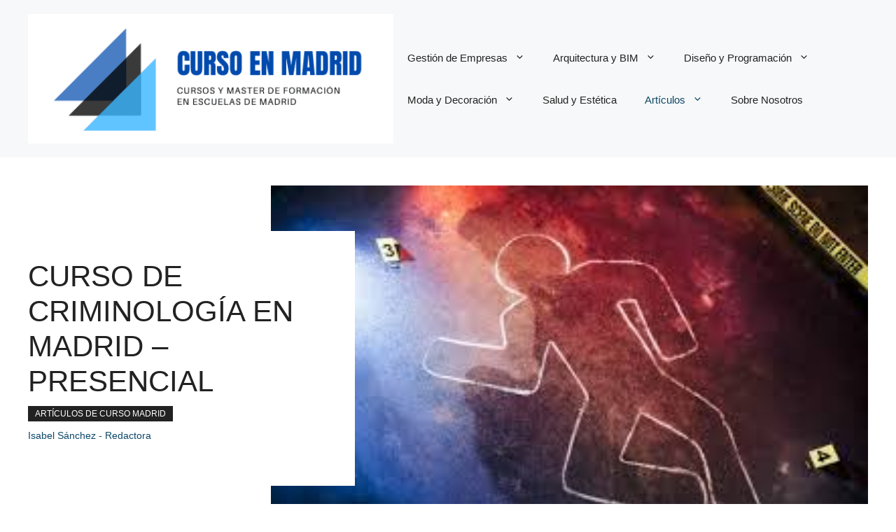

--- FILE ---
content_type: text/html; charset=UTF-8
request_url: https://curso-madrid.es/curso-de-criminologia-en-madrid-presencial/
body_size: 20711
content:
<!DOCTYPE html><html dir="ltr" lang="es" prefix="og: https://ogp.me/ns#"><head><script data-no-optimize="1">var litespeed_docref=sessionStorage.getItem("litespeed_docref");litespeed_docref&&(Object.defineProperty(document,"referrer",{get:function(){return litespeed_docref}}),sessionStorage.removeItem("litespeed_docref"));</script> <meta charset="UTF-8"><title>Curso de Criminología en Madrid – Presencial | Curso</title><meta name="description" content="Aprende criminología en Madrid con nuestro curso presencial. Descubre las claves y técnicas para entender el mundo del crimen en menos tiempo." /><meta name="robots" content="max-image-preview:large" /><meta name="author" content="Isabel Sanchez"/><link rel="canonical" href="https://curso-madrid.es/curso-de-criminologia-en-madrid-presencial/" /><meta name="generator" content="All in One SEO (AIOSEO) 4.9.3" /><meta property="og:locale" content="es_ES" /><meta property="og:site_name" content="Curso en Madrid | Cursos y Master de formación en Escuelas de Madrid" /><meta property="og:type" content="article" /><meta property="og:title" content="Curso de Criminología en Madrid – Presencial | Curso" /><meta property="og:description" content="Aprende criminología en Madrid con nuestro curso presencial. Descubre las claves y técnicas para entender el mundo del crimen en menos tiempo." /><meta property="og:url" content="https://curso-madrid.es/curso-de-criminologia-en-madrid-presencial/" /><meta property="og:image" content="https://curso-madrid.es/wp-content/uploads/2020/10/Empresa-de-Impresión-Logo.png" /><meta property="og:image:secure_url" content="https://curso-madrid.es/wp-content/uploads/2020/10/Empresa-de-Impresión-Logo.png" /><meta property="article:published_time" content="2017-11-06T18:45:38+00:00" /><meta property="article:modified_time" content="2024-02-07T18:38:08+00:00" /><meta name="twitter:card" content="summary" /><meta name="twitter:title" content="Curso de Criminología en Madrid – Presencial | Curso" /><meta name="twitter:description" content="Aprende criminología en Madrid con nuestro curso presencial. Descubre las claves y técnicas para entender el mundo del crimen en menos tiempo." /><meta name="twitter:image" content="https://curso-madrid.es/wp-content/uploads/2020/10/Empresa-de-Impresión-Logo.png" /><meta name="viewport" content="width=device-width, initial-scale=1"><link rel='dns-prefetch' href='//www.googletagmanager.com' /><link rel='dns-prefetch' href='//pagead2.googlesyndication.com' /><link href='https://fonts.gstatic.com' crossorigin rel='preconnect' /><link href='https://fonts.googleapis.com' crossorigin rel='preconnect' /><link rel="alternate" type="application/rss+xml" title="Curso en Madrid &raquo; Feed" href="https://curso-madrid.es/feed/" /><link rel="alternate" type="application/rss+xml" title="Curso en Madrid &raquo; Feed de los comentarios" href="https://curso-madrid.es/comments/feed/" /><link rel="alternate" type="application/rss+xml" title="Curso en Madrid &raquo; Comentario Curso de Criminología en Madrid – Presencial del feed" href="https://curso-madrid.es/curso-de-criminologia-en-madrid-presencial/feed/" /><link rel="alternate" title="oEmbed (JSON)" type="application/json+oembed" href="https://curso-madrid.es/wp-json/oembed/1.0/embed?url=https%3A%2F%2Fcurso-madrid.es%2Fcurso-de-criminologia-en-madrid-presencial%2F" /><link rel="alternate" title="oEmbed (XML)" type="text/xml+oembed" href="https://curso-madrid.es/wp-json/oembed/1.0/embed?url=https%3A%2F%2Fcurso-madrid.es%2Fcurso-de-criminologia-en-madrid-presencial%2F&#038;format=xml" /><style id='wp-img-auto-sizes-contain-inline-css'>img:is([sizes=auto i],[sizes^="auto," i]){contain-intrinsic-size:3000px 1500px}
/*# sourceURL=wp-img-auto-sizes-contain-inline-css */</style><link data-optimized="2" rel="stylesheet" href="https://curso-madrid.es/wp-content/litespeed/css/0a8c4189ed097d5ce4491452a4729f7e.css?ver=31a77" /><style id='wp-block-paragraph-inline-css'>.is-small-text{font-size:.875em}.is-regular-text{font-size:1em}.is-large-text{font-size:2.25em}.is-larger-text{font-size:3em}.has-drop-cap:not(:focus):first-letter{float:left;font-size:8.4em;font-style:normal;font-weight:100;line-height:.68;margin:.05em .1em 0 0;text-transform:uppercase}body.rtl .has-drop-cap:not(:focus):first-letter{float:none;margin-left:.1em}p.has-drop-cap.has-background{overflow:hidden}:root :where(p.has-background){padding:1.25em 2.375em}:where(p.has-text-color:not(.has-link-color)) a{color:inherit}p.has-text-align-left[style*="writing-mode:vertical-lr"],p.has-text-align-right[style*="writing-mode:vertical-rl"]{rotate:180deg}
/*# sourceURL=https://curso-madrid.es/wp-includes/blocks/paragraph/style.min.css */</style><style id='global-styles-inline-css'>:root{--wp--preset--aspect-ratio--square: 1;--wp--preset--aspect-ratio--4-3: 4/3;--wp--preset--aspect-ratio--3-4: 3/4;--wp--preset--aspect-ratio--3-2: 3/2;--wp--preset--aspect-ratio--2-3: 2/3;--wp--preset--aspect-ratio--16-9: 16/9;--wp--preset--aspect-ratio--9-16: 9/16;--wp--preset--color--black: #000000;--wp--preset--color--cyan-bluish-gray: #abb8c3;--wp--preset--color--white: #ffffff;--wp--preset--color--pale-pink: #f78da7;--wp--preset--color--vivid-red: #cf2e2e;--wp--preset--color--luminous-vivid-orange: #ff6900;--wp--preset--color--luminous-vivid-amber: #fcb900;--wp--preset--color--light-green-cyan: #7bdcb5;--wp--preset--color--vivid-green-cyan: #00d084;--wp--preset--color--pale-cyan-blue: #8ed1fc;--wp--preset--color--vivid-cyan-blue: #0693e3;--wp--preset--color--vivid-purple: #9b51e0;--wp--preset--color--contrast: var(--contrast);--wp--preset--color--contrast-2: var(--contrast-2);--wp--preset--color--contrast-3: var(--contrast-3);--wp--preset--color--base: var(--base);--wp--preset--color--base-2: var(--base-2);--wp--preset--color--base-3: var(--base-3);--wp--preset--color--accent: var(--accent);--wp--preset--color--accent-2: var(--accent-2);--wp--preset--gradient--vivid-cyan-blue-to-vivid-purple: linear-gradient(135deg,rgb(6,147,227) 0%,rgb(155,81,224) 100%);--wp--preset--gradient--light-green-cyan-to-vivid-green-cyan: linear-gradient(135deg,rgb(122,220,180) 0%,rgb(0,208,130) 100%);--wp--preset--gradient--luminous-vivid-amber-to-luminous-vivid-orange: linear-gradient(135deg,rgb(252,185,0) 0%,rgb(255,105,0) 100%);--wp--preset--gradient--luminous-vivid-orange-to-vivid-red: linear-gradient(135deg,rgb(255,105,0) 0%,rgb(207,46,46) 100%);--wp--preset--gradient--very-light-gray-to-cyan-bluish-gray: linear-gradient(135deg,rgb(238,238,238) 0%,rgb(169,184,195) 100%);--wp--preset--gradient--cool-to-warm-spectrum: linear-gradient(135deg,rgb(74,234,220) 0%,rgb(151,120,209) 20%,rgb(207,42,186) 40%,rgb(238,44,130) 60%,rgb(251,105,98) 80%,rgb(254,248,76) 100%);--wp--preset--gradient--blush-light-purple: linear-gradient(135deg,rgb(255,206,236) 0%,rgb(152,150,240) 100%);--wp--preset--gradient--blush-bordeaux: linear-gradient(135deg,rgb(254,205,165) 0%,rgb(254,45,45) 50%,rgb(107,0,62) 100%);--wp--preset--gradient--luminous-dusk: linear-gradient(135deg,rgb(255,203,112) 0%,rgb(199,81,192) 50%,rgb(65,88,208) 100%);--wp--preset--gradient--pale-ocean: linear-gradient(135deg,rgb(255,245,203) 0%,rgb(182,227,212) 50%,rgb(51,167,181) 100%);--wp--preset--gradient--electric-grass: linear-gradient(135deg,rgb(202,248,128) 0%,rgb(113,206,126) 100%);--wp--preset--gradient--midnight: linear-gradient(135deg,rgb(2,3,129) 0%,rgb(40,116,252) 100%);--wp--preset--font-size--small: 13px;--wp--preset--font-size--medium: 20px;--wp--preset--font-size--large: 36px;--wp--preset--font-size--x-large: 42px;--wp--preset--spacing--20: 0.44rem;--wp--preset--spacing--30: 0.67rem;--wp--preset--spacing--40: 1rem;--wp--preset--spacing--50: 1.5rem;--wp--preset--spacing--60: 2.25rem;--wp--preset--spacing--70: 3.38rem;--wp--preset--spacing--80: 5.06rem;--wp--preset--shadow--natural: 6px 6px 9px rgba(0, 0, 0, 0.2);--wp--preset--shadow--deep: 12px 12px 50px rgba(0, 0, 0, 0.4);--wp--preset--shadow--sharp: 6px 6px 0px rgba(0, 0, 0, 0.2);--wp--preset--shadow--outlined: 6px 6px 0px -3px rgb(255, 255, 255), 6px 6px rgb(0, 0, 0);--wp--preset--shadow--crisp: 6px 6px 0px rgb(0, 0, 0);}:where(.is-layout-flex){gap: 0.5em;}:where(.is-layout-grid){gap: 0.5em;}body .is-layout-flex{display: flex;}.is-layout-flex{flex-wrap: wrap;align-items: center;}.is-layout-flex > :is(*, div){margin: 0;}body .is-layout-grid{display: grid;}.is-layout-grid > :is(*, div){margin: 0;}:where(.wp-block-columns.is-layout-flex){gap: 2em;}:where(.wp-block-columns.is-layout-grid){gap: 2em;}:where(.wp-block-post-template.is-layout-flex){gap: 1.25em;}:where(.wp-block-post-template.is-layout-grid){gap: 1.25em;}.has-black-color{color: var(--wp--preset--color--black) !important;}.has-cyan-bluish-gray-color{color: var(--wp--preset--color--cyan-bluish-gray) !important;}.has-white-color{color: var(--wp--preset--color--white) !important;}.has-pale-pink-color{color: var(--wp--preset--color--pale-pink) !important;}.has-vivid-red-color{color: var(--wp--preset--color--vivid-red) !important;}.has-luminous-vivid-orange-color{color: var(--wp--preset--color--luminous-vivid-orange) !important;}.has-luminous-vivid-amber-color{color: var(--wp--preset--color--luminous-vivid-amber) !important;}.has-light-green-cyan-color{color: var(--wp--preset--color--light-green-cyan) !important;}.has-vivid-green-cyan-color{color: var(--wp--preset--color--vivid-green-cyan) !important;}.has-pale-cyan-blue-color{color: var(--wp--preset--color--pale-cyan-blue) !important;}.has-vivid-cyan-blue-color{color: var(--wp--preset--color--vivid-cyan-blue) !important;}.has-vivid-purple-color{color: var(--wp--preset--color--vivid-purple) !important;}.has-black-background-color{background-color: var(--wp--preset--color--black) !important;}.has-cyan-bluish-gray-background-color{background-color: var(--wp--preset--color--cyan-bluish-gray) !important;}.has-white-background-color{background-color: var(--wp--preset--color--white) !important;}.has-pale-pink-background-color{background-color: var(--wp--preset--color--pale-pink) !important;}.has-vivid-red-background-color{background-color: var(--wp--preset--color--vivid-red) !important;}.has-luminous-vivid-orange-background-color{background-color: var(--wp--preset--color--luminous-vivid-orange) !important;}.has-luminous-vivid-amber-background-color{background-color: var(--wp--preset--color--luminous-vivid-amber) !important;}.has-light-green-cyan-background-color{background-color: var(--wp--preset--color--light-green-cyan) !important;}.has-vivid-green-cyan-background-color{background-color: var(--wp--preset--color--vivid-green-cyan) !important;}.has-pale-cyan-blue-background-color{background-color: var(--wp--preset--color--pale-cyan-blue) !important;}.has-vivid-cyan-blue-background-color{background-color: var(--wp--preset--color--vivid-cyan-blue) !important;}.has-vivid-purple-background-color{background-color: var(--wp--preset--color--vivid-purple) !important;}.has-black-border-color{border-color: var(--wp--preset--color--black) !important;}.has-cyan-bluish-gray-border-color{border-color: var(--wp--preset--color--cyan-bluish-gray) !important;}.has-white-border-color{border-color: var(--wp--preset--color--white) !important;}.has-pale-pink-border-color{border-color: var(--wp--preset--color--pale-pink) !important;}.has-vivid-red-border-color{border-color: var(--wp--preset--color--vivid-red) !important;}.has-luminous-vivid-orange-border-color{border-color: var(--wp--preset--color--luminous-vivid-orange) !important;}.has-luminous-vivid-amber-border-color{border-color: var(--wp--preset--color--luminous-vivid-amber) !important;}.has-light-green-cyan-border-color{border-color: var(--wp--preset--color--light-green-cyan) !important;}.has-vivid-green-cyan-border-color{border-color: var(--wp--preset--color--vivid-green-cyan) !important;}.has-pale-cyan-blue-border-color{border-color: var(--wp--preset--color--pale-cyan-blue) !important;}.has-vivid-cyan-blue-border-color{border-color: var(--wp--preset--color--vivid-cyan-blue) !important;}.has-vivid-purple-border-color{border-color: var(--wp--preset--color--vivid-purple) !important;}.has-vivid-cyan-blue-to-vivid-purple-gradient-background{background: var(--wp--preset--gradient--vivid-cyan-blue-to-vivid-purple) !important;}.has-light-green-cyan-to-vivid-green-cyan-gradient-background{background: var(--wp--preset--gradient--light-green-cyan-to-vivid-green-cyan) !important;}.has-luminous-vivid-amber-to-luminous-vivid-orange-gradient-background{background: var(--wp--preset--gradient--luminous-vivid-amber-to-luminous-vivid-orange) !important;}.has-luminous-vivid-orange-to-vivid-red-gradient-background{background: var(--wp--preset--gradient--luminous-vivid-orange-to-vivid-red) !important;}.has-very-light-gray-to-cyan-bluish-gray-gradient-background{background: var(--wp--preset--gradient--very-light-gray-to-cyan-bluish-gray) !important;}.has-cool-to-warm-spectrum-gradient-background{background: var(--wp--preset--gradient--cool-to-warm-spectrum) !important;}.has-blush-light-purple-gradient-background{background: var(--wp--preset--gradient--blush-light-purple) !important;}.has-blush-bordeaux-gradient-background{background: var(--wp--preset--gradient--blush-bordeaux) !important;}.has-luminous-dusk-gradient-background{background: var(--wp--preset--gradient--luminous-dusk) !important;}.has-pale-ocean-gradient-background{background: var(--wp--preset--gradient--pale-ocean) !important;}.has-electric-grass-gradient-background{background: var(--wp--preset--gradient--electric-grass) !important;}.has-midnight-gradient-background{background: var(--wp--preset--gradient--midnight) !important;}.has-small-font-size{font-size: var(--wp--preset--font-size--small) !important;}.has-medium-font-size{font-size: var(--wp--preset--font-size--medium) !important;}.has-large-font-size{font-size: var(--wp--preset--font-size--large) !important;}.has-x-large-font-size{font-size: var(--wp--preset--font-size--x-large) !important;}
/*# sourceURL=global-styles-inline-css */</style><style id='classic-theme-styles-inline-css'>/*! This file is auto-generated */
.wp-block-button__link{color:#fff;background-color:#32373c;border-radius:9999px;box-shadow:none;text-decoration:none;padding:calc(.667em + 2px) calc(1.333em + 2px);font-size:1.125em}.wp-block-file__button{background:#32373c;color:#fff;text-decoration:none}
/*# sourceURL=/wp-includes/css/classic-themes.min.css */</style><style id='generate-style-inline-css'>body{background-color:var(--base-3);color:var(--contrast);}a{color:var(--accent);}a:hover, a:focus{text-decoration:underline;}.entry-title a, .site-branding a, a.button, .wp-block-button__link, .main-navigation a{text-decoration:none;}a:hover, a:focus, a:active{color:var(--contrast);}.grid-container{max-width:1280px;}.wp-block-group__inner-container{max-width:1280px;margin-left:auto;margin-right:auto;}.site-header .header-image{width:940px;}:root{--contrast:#222222;--contrast-2:#575760;--contrast-3:#b2b2be;--base:#f0f0f0;--base-2:#f7f8f9;--base-3:#ffffff;--accent:#0C4767;--accent-2:#566E3D;}:root .has-contrast-color{color:var(--contrast);}:root .has-contrast-background-color{background-color:var(--contrast);}:root .has-contrast-2-color{color:var(--contrast-2);}:root .has-contrast-2-background-color{background-color:var(--contrast-2);}:root .has-contrast-3-color{color:var(--contrast-3);}:root .has-contrast-3-background-color{background-color:var(--contrast-3);}:root .has-base-color{color:var(--base);}:root .has-base-background-color{background-color:var(--base);}:root .has-base-2-color{color:var(--base-2);}:root .has-base-2-background-color{background-color:var(--base-2);}:root .has-base-3-color{color:var(--base-3);}:root .has-base-3-background-color{background-color:var(--base-3);}:root .has-accent-color{color:var(--accent);}:root .has-accent-background-color{background-color:var(--accent);}:root .has-accent-2-color{color:var(--accent-2);}:root .has-accent-2-background-color{background-color:var(--accent-2);}body, button, input, select, textarea{font-family:Rubik, sans-serif;}h2{text-transform:uppercase;font-size:30px;}@media (max-width:768px){h2{font-size:22px;}}h1{text-transform:uppercase;}h3{font-weight:500;text-transform:capitalize;font-size:30px;}h6{font-weight:400;text-transform:uppercase;font-size:13px;letter-spacing:1px;line-height:1em;margin-bottom:13px;}h4{font-weight:600;text-transform:uppercase;font-size:19px;letter-spacing:1px;line-height:1.4em;margin-bottom:0px;}.top-bar{background-color:#636363;color:#ffffff;}.top-bar a{color:#ffffff;}.top-bar a:hover{color:#303030;}.site-header{background-color:var(--base-2);}.main-title a,.main-title a:hover{color:var(--contrast);}.site-description{color:var(--contrast-2);}.main-navigation .main-nav ul li a, .main-navigation .menu-toggle, .main-navigation .menu-bar-items{color:var(--contrast);}.main-navigation .main-nav ul li:not([class*="current-menu-"]):hover > a, .main-navigation .main-nav ul li:not([class*="current-menu-"]):focus > a, .main-navigation .main-nav ul li.sfHover:not([class*="current-menu-"]) > a, .main-navigation .menu-bar-item:hover > a, .main-navigation .menu-bar-item.sfHover > a{color:var(--accent);}button.menu-toggle:hover,button.menu-toggle:focus{color:var(--contrast);}.main-navigation .main-nav ul li[class*="current-menu-"] > a{color:var(--accent);}.navigation-search input[type="search"],.navigation-search input[type="search"]:active, .navigation-search input[type="search"]:focus, .main-navigation .main-nav ul li.search-item.active > a, .main-navigation .menu-bar-items .search-item.active > a{color:var(--accent);}.main-navigation ul ul{background-color:var(--base);}.separate-containers .inside-article, .separate-containers .comments-area, .separate-containers .page-header, .one-container .container, .separate-containers .paging-navigation, .inside-page-header{background-color:var(--base-3);}.entry-title a{color:var(--contrast);}.entry-title a:hover{color:var(--contrast-2);}.entry-meta{color:var(--contrast-2);}.sidebar .widget{background-color:var(--base-3);}.footer-widgets{background-color:var(--base-3);}.site-info{background-color:var(--base-3);}input[type="text"],input[type="email"],input[type="url"],input[type="password"],input[type="search"],input[type="tel"],input[type="number"],textarea,select{color:var(--contrast);background-color:var(--base-2);border-color:var(--base);}input[type="text"]:focus,input[type="email"]:focus,input[type="url"]:focus,input[type="password"]:focus,input[type="search"]:focus,input[type="tel"]:focus,input[type="number"]:focus,textarea:focus,select:focus{color:var(--contrast);background-color:var(--base-2);border-color:var(--contrast-3);}button,html input[type="button"],input[type="reset"],input[type="submit"],a.button,a.wp-block-button__link:not(.has-background){color:#ffffff;background-color:#55555e;}button:hover,html input[type="button"]:hover,input[type="reset"]:hover,input[type="submit"]:hover,a.button:hover,button:focus,html input[type="button"]:focus,input[type="reset"]:focus,input[type="submit"]:focus,a.button:focus,a.wp-block-button__link:not(.has-background):active,a.wp-block-button__link:not(.has-background):focus,a.wp-block-button__link:not(.has-background):hover{color:#ffffff;background-color:#3f4047;}a.generate-back-to-top{background-color:rgba( 0,0,0,0.4 );color:#ffffff;}a.generate-back-to-top:hover,a.generate-back-to-top:focus{background-color:rgba( 0,0,0,0.6 );color:#ffffff;}:root{--gp-search-modal-bg-color:var(--base-3);--gp-search-modal-text-color:var(--contrast);--gp-search-modal-overlay-bg-color:rgba(0,0,0,0.2);}@media (max-width:768px){.main-navigation .menu-bar-item:hover > a, .main-navigation .menu-bar-item.sfHover > a{background:none;color:var(--contrast);}}.nav-below-header .main-navigation .inside-navigation.grid-container, .nav-above-header .main-navigation .inside-navigation.grid-container{padding:0px 20px 0px 20px;}.site-main .wp-block-group__inner-container{padding:40px;}.separate-containers .paging-navigation{padding-top:20px;padding-bottom:20px;}.entry-content .alignwide, body:not(.no-sidebar) .entry-content .alignfull{margin-left:-40px;width:calc(100% + 80px);max-width:calc(100% + 80px);}.rtl .menu-item-has-children .dropdown-menu-toggle{padding-left:20px;}.rtl .main-navigation .main-nav ul li.menu-item-has-children > a{padding-right:20px;}@media (max-width:768px){.separate-containers .inside-article, .separate-containers .comments-area, .separate-containers .page-header, .separate-containers .paging-navigation, .one-container .site-content, .inside-page-header{padding:30px;}.site-main .wp-block-group__inner-container{padding:30px;}.inside-top-bar{padding-right:30px;padding-left:30px;}.inside-header{padding-right:30px;padding-left:30px;}.widget-area .widget{padding-top:30px;padding-right:30px;padding-bottom:30px;padding-left:30px;}.footer-widgets-container{padding-top:30px;padding-right:30px;padding-bottom:30px;padding-left:30px;}.inside-site-info{padding-right:30px;padding-left:30px;}.entry-content .alignwide, body:not(.no-sidebar) .entry-content .alignfull{margin-left:-30px;width:calc(100% + 60px);max-width:calc(100% + 60px);}.one-container .site-main .paging-navigation{margin-bottom:20px;}}/* End cached CSS */.is-right-sidebar{width:30%;}.is-left-sidebar{width:30%;}.site-content .content-area{width:70%;}@media (max-width:768px){.main-navigation .menu-toggle,.sidebar-nav-mobile:not(#sticky-placeholder){display:block;}.main-navigation ul,.gen-sidebar-nav,.main-navigation:not(.slideout-navigation):not(.toggled) .main-nav > ul,.has-inline-mobile-toggle #site-navigation .inside-navigation > *:not(.navigation-search):not(.main-nav){display:none;}.nav-align-right .inside-navigation,.nav-align-center .inside-navigation{justify-content:space-between;}.has-inline-mobile-toggle .mobile-menu-control-wrapper{display:flex;flex-wrap:wrap;}.has-inline-mobile-toggle .inside-header{flex-direction:row;text-align:left;flex-wrap:wrap;}.has-inline-mobile-toggle .header-widget,.has-inline-mobile-toggle #site-navigation{flex-basis:100%;}.nav-float-left .has-inline-mobile-toggle #site-navigation{order:10;}}
.dynamic-author-image-rounded{border-radius:100%;}.dynamic-featured-image, .dynamic-author-image{vertical-align:middle;}.one-container.blog .dynamic-content-template:not(:last-child), .one-container.archive .dynamic-content-template:not(:last-child){padding-bottom:0px;}.dynamic-entry-excerpt > p:last-child{margin-bottom:0px;}
/*# sourceURL=generate-style-inline-css */</style><style id='generateblocks-inline-css'>.gb-container-70385d72{max-width:1280px;display:flex;flex-wrap:wrap;align-items:center;column-gap:40px;padding:40px;margin-right:auto;margin-left:auto;}.gb-container-579e5b87{width:40%;z-index:2;position:relative;flex-grow:1;flex-basis:0px;font-size:14px;padding-top:40px;padding-right:40px;padding-bottom:40px;background-color:var(--base-3);}.gb-container-d909e043{display:flex;column-gap:5px;row-gap:10px;padding:0;margin-bottom:10px;}.gb-container-4e92c4e8{width:60%;overflow-x:hidden;overflow-y:hidden;flex-grow:2;flex-basis:0px;padding:0;margin-left:-10%;}h1.gb-headline-56c7eb13{margin-bottom:10px;}a.gb-button-5d91b971{display:inline-flex;align-items:center;justify-content:center;font-size:12px;text-transform:uppercase;text-align:center;padding:2px 10px;background-color:var(--contrast);color:#ffffff;text-decoration:none;}a.gb-button-5d91b971:hover, a.gb-button-5d91b971:active, a.gb-button-5d91b971:focus{background-color:var(--contrast-2);color:#ffffff;}.gb-image-fdc3040e{width:100%;height:auto;object-fit:cover;vertical-align:middle;}@media (min-width: 1025px) {.gb-grid-wrapper > div.gb-grid-column-579e5b87{padding-bottom:0;}.gb-grid-wrapper > div.gb-grid-column-4e92c4e8{padding-bottom:0;}}@media (max-width: 1024px) {.gb-container-579e5b87{width:50%;}.gb-grid-wrapper > .gb-grid-column-579e5b87{width:50%;}.gb-container-4e92c4e8{width:50%;}.gb-grid-wrapper > .gb-grid-column-4e92c4e8{width:50%;}}@media (max-width: 1024px) and (min-width: 768px) {.gb-grid-wrapper > div.gb-grid-column-579e5b87{padding-bottom:0;}.gb-grid-wrapper > div.gb-grid-column-4e92c4e8{padding-bottom:0;}}@media (max-width: 767px) {.gb-container-70385d72{flex-direction:column;row-gap:20px;padding:20px;}.gb-container-579e5b87{width:100%;padding:0 40px 0 0;}.gb-grid-wrapper > .gb-grid-column-579e5b87{width:100%;}.gb-grid-wrapper > div.gb-grid-column-579e5b87{padding-bottom:0;}.gb-container-4e92c4e8{width:100%;min-height:250px;order:-1;margin-left:0%;}.gb-grid-wrapper > .gb-grid-column-4e92c4e8{width:100%;}a.gb-button-5d91b971{margin-bottom:5px;}}:root{--gb-container-width:1280px;}.gb-container .wp-block-image img{vertical-align:middle;}.gb-grid-wrapper .wp-block-image{margin-bottom:0;}.gb-highlight{background:none;}.gb-shape{line-height:0;}
/*# sourceURL=generateblocks-inline-css */</style><link rel="https://api.w.org/" href="https://curso-madrid.es/wp-json/" /><link rel="alternate" title="JSON" type="application/json" href="https://curso-madrid.es/wp-json/wp/v2/posts/417" /><link rel="EditURI" type="application/rsd+xml" title="RSD" href="https://curso-madrid.es/xmlrpc.php?rsd" /><meta name="generator" content="WordPress 6.9" /><link rel='shortlink' href='https://curso-madrid.es/?p=417' /><meta name="generator" content="Site Kit by Google 1.170.0" /><script type="litespeed/javascript">(function(url){if(/(?:Chrome\/26\.0\.1410\.63 Safari\/537\.31|WordfenceTestMonBot)/.test(navigator.userAgent)){return}
var addEvent=function(evt,handler){if(window.addEventListener){document.addEventListener(evt,handler,!1)}else if(window.attachEvent){document.attachEvent('on'+evt,handler)}};var removeEvent=function(evt,handler){if(window.removeEventListener){document.removeEventListener(evt,handler,!1)}else if(window.detachEvent){document.detachEvent('on'+evt,handler)}};var evts='contextmenu dblclick drag dragend dragenter dragleave dragover dragstart drop keydown keypress keyup mousedown mousemove mouseout mouseover mouseup mousewheel scroll'.split(' ');var logHuman=function(){if(window.wfLogHumanRan){return}
window.wfLogHumanRan=!0;var wfscr=document.createElement('script');wfscr.type='text/javascript';wfscr.async=!0;wfscr.src=url+'&r='+Math.random();(document.getElementsByTagName('head')[0]||document.getElementsByTagName('body')[0]).appendChild(wfscr);for(var i=0;i<evts.length;i++){removeEvent(evts[i],logHuman)}};for(var i=0;i<evts.length;i++){addEvent(evts[i],logHuman)}})('//curso-madrid.es/?wordfence_lh=1&hid=223B57A798F1C3D1ABBFE52A93B59492')</script><link rel="pingback" href="https://curso-madrid.es/xmlrpc.php"><meta name="google-adsense-platform-account" content="ca-host-pub-2644536267352236"><meta name="google-adsense-platform-domain" content="sitekit.withgoogle.com"> <script type="application/ld+json" class="saswp-schema-markup-output">[{"@context":"https:\/\/schema.org\/","@type":"Course","@id":"https:\/\/curso-madrid.es\/curso-de-criminologia-en-madrid-presencial\/#course","name":"Curso de Criminolog\u00eda en Madrid \u2013 Presencial","description":"La criminolog\u00eda es una disciplina emp\u00edrica relacionada con la carrera o el \u00e1mbito de las ciencias sociales, pero que abarca a su vez diferentes elementos y temarios, por lo que muchos no saben con exactitud d\u00f3nde situarla. Este tipo de estudios o esta rama profesional es la que se encarga de estudiar todo lo relacionado","url":"https:\/\/curso-madrid.es\/curso-de-criminologia-en-madrid-presencial\/","datePublished":"2017-11-06T18:45:38+02:00","dateModified":"2024-02-07T18:38:08+02:00","author":{"@type":"Person","name":"Isabel Sanchez","url":"https:\/\/curso-madrid.es\/author\/admin\/","sameAs":[]},"provider":{"@type":"Organization","name":"Curso en Madrid","sameAs":"https:\/\/curso-madrid.es"},"image":[{"@type":"ImageObject","@id":"https:\/\/curso-madrid.es\/curso-de-criminologia-en-madrid-presencial\/#primaryimage","url":"https:\/\/curso-madrid.es\/wp-content\/uploads\/2017\/11\/Curso-Criminolog\u00eda-Madrid-1200x696.jpg","width":"1200","height":"696","caption":"Curso Criminolog\u00eda Madrid"},{"@type":"ImageObject","url":"https:\/\/curso-madrid.es\/wp-content\/uploads\/2017\/11\/Curso-Criminolog\u00eda-Madrid-1200x900.jpg","width":"1200","height":"900","caption":"Curso Criminolog\u00eda Madrid"},{"@type":"ImageObject","url":"https:\/\/curso-madrid.es\/wp-content\/uploads\/2017\/11\/Curso-Criminolog\u00eda-Madrid-1200x675.jpg","width":"1200","height":"675","caption":"Curso Criminolog\u00eda Madrid"},{"@type":"ImageObject","url":"https:\/\/curso-madrid.es\/wp-content\/uploads\/2017\/11\/Curso-Criminolog\u00eda-Madrid-295x295.jpg","width":"295","height":"295","caption":"Curso Criminolog\u00eda Madrid"},{"@type":"ImageObject","url":"https:\/\/curso-madrid.es\/wp-content\/uploads\/2017\/11\/Curso-Criminolog&iacute;a-Madrid.jpg","width":0,"height":0,"caption":"Curso Criminolog\u00eda Madrid"}]}]</script>  <script type="litespeed/javascript" data-src="https://pagead2.googlesyndication.com/pagead/js/adsbygoogle.js?client=ca-pub-8597881312785654&amp;host=ca-host-pub-2644536267352236" crossorigin="anonymous"></script> <link rel="icon" href="https://curso-madrid.es/wp-content/uploads/2020/10/cropped-Empresa-de-Impresion-Logo-32x32.png" sizes="32x32" /><link rel="icon" href="https://curso-madrid.es/wp-content/uploads/2020/10/cropped-Empresa-de-Impresion-Logo-192x192.png" sizes="192x192" /><link rel="apple-touch-icon" href="https://curso-madrid.es/wp-content/uploads/2020/10/cropped-Empresa-de-Impresion-Logo-180x180.png" /><meta name="msapplication-TileImage" content="https://curso-madrid.es/wp-content/uploads/2020/10/cropped-Empresa-de-Impresion-Logo-270x270.png" /><style id="wp-custom-css">/*
Puedes añadir tu propio CSS aquí.

Haz clic en el icono de ayuda de arriba para averiguar más.
*/

article .entry-content p { 
	text-align: justify; 
}/* GeneratePress Site CSS */ .auto-width.gb-query-loop-wrapper {
    flex: 1;
}
@media (min-width: 768px) {
.sticky-container > .gb-inside-container,.sticky-container {
    position: sticky;
    top: 80px;
}
#right-sidebar .inside-right-sidebar {
    height: 100%;
}
}
select#wp-block-categories-1 {
    width: 100%;
} /* End GeneratePress Site CSS */</style></head><body data-rsssl=1 class="wp-singular post-template-default single single-post postid-417 single-format-standard wp-custom-logo wp-embed-responsive wp-theme-generatepress post-image-above-header post-image-aligned-center right-sidebar nav-float-right one-container header-aligned-right dropdown-hover featured-image-active"  >
<a class="screen-reader-text skip-link" href="#content" title="Saltar al contenido">Saltar al contenido</a><header class="site-header has-inline-mobile-toggle" id="masthead" aria-label="Sitio"   ><div class="inside-header grid-container"><div class="site-logo">
<a href="https://curso-madrid.es/" rel="home">
<img data-lazyloaded="1" src="[data-uri]" class="header-image is-logo-image" alt="Curso en Madrid" data-src="https://curso-madrid.es/wp-content/uploads/2020/10/Empresa-de-Impresión-Logo.png" width="491" height="174" />
</a></div><nav class="main-navigation mobile-menu-control-wrapper" id="mobile-menu-control-wrapper" aria-label="Cambiar a móvil">
<button data-nav="site-navigation" class="menu-toggle" aria-controls="primary-menu" aria-expanded="false">
<span class="gp-icon icon-menu-bars"><svg viewBox="0 0 512 512" aria-hidden="true" xmlns="http://www.w3.org/2000/svg" width="1em" height="1em"><path d="M0 96c0-13.255 10.745-24 24-24h464c13.255 0 24 10.745 24 24s-10.745 24-24 24H24c-13.255 0-24-10.745-24-24zm0 160c0-13.255 10.745-24 24-24h464c13.255 0 24 10.745 24 24s-10.745 24-24 24H24c-13.255 0-24-10.745-24-24zm0 160c0-13.255 10.745-24 24-24h464c13.255 0 24 10.745 24 24s-10.745 24-24 24H24c-13.255 0-24-10.745-24-24z" /></svg><svg viewBox="0 0 512 512" aria-hidden="true" xmlns="http://www.w3.org/2000/svg" width="1em" height="1em"><path d="M71.029 71.029c9.373-9.372 24.569-9.372 33.942 0L256 222.059l151.029-151.03c9.373-9.372 24.569-9.372 33.942 0 9.372 9.373 9.372 24.569 0 33.942L289.941 256l151.03 151.029c9.372 9.373 9.372 24.569 0 33.942-9.373 9.372-24.569 9.372-33.942 0L256 289.941l-151.029 151.03c-9.373 9.372-24.569 9.372-33.942 0-9.372-9.373-9.372-24.569 0-33.942L222.059 256 71.029 104.971c-9.372-9.373-9.372-24.569 0-33.942z" /></svg></span><span class="screen-reader-text">Menú</span>		</button></nav><nav class="main-navigation sub-menu-right" id="site-navigation" aria-label="Principal"   ><div class="inside-navigation grid-container">
<button class="menu-toggle" aria-controls="primary-menu" aria-expanded="false">
<span class="gp-icon icon-menu-bars"><svg viewBox="0 0 512 512" aria-hidden="true" xmlns="http://www.w3.org/2000/svg" width="1em" height="1em"><path d="M0 96c0-13.255 10.745-24 24-24h464c13.255 0 24 10.745 24 24s-10.745 24-24 24H24c-13.255 0-24-10.745-24-24zm0 160c0-13.255 10.745-24 24-24h464c13.255 0 24 10.745 24 24s-10.745 24-24 24H24c-13.255 0-24-10.745-24-24zm0 160c0-13.255 10.745-24 24-24h464c13.255 0 24 10.745 24 24s-10.745 24-24 24H24c-13.255 0-24-10.745-24-24z" /></svg><svg viewBox="0 0 512 512" aria-hidden="true" xmlns="http://www.w3.org/2000/svg" width="1em" height="1em"><path d="M71.029 71.029c9.373-9.372 24.569-9.372 33.942 0L256 222.059l151.029-151.03c9.373-9.372 24.569-9.372 33.942 0 9.372 9.373 9.372 24.569 0 33.942L289.941 256l151.03 151.029c9.372 9.373 9.372 24.569 0 33.942-9.373 9.372-24.569 9.372-33.942 0L256 289.941l-151.029 151.03c-9.373 9.372-24.569 9.372-33.942 0-9.372-9.373-9.372-24.569 0-33.942L222.059 256 71.029 104.971c-9.372-9.373-9.372-24.569 0-33.942z" /></svg></span><span class="mobile-menu">Menú</span>				</button><div id="primary-menu" class="main-nav"><ul id="menu-primary-menu" class=" menu sf-menu"><li id="menu-item-1273" class="menu-item menu-item-type-post_type menu-item-object-page menu-item-has-children menu-item-1273"><a href="https://curso-madrid.es/gestion-de-empresas/">Gestión de Empresas<span role="presentation" class="dropdown-menu-toggle"><span class="gp-icon icon-arrow"><svg viewBox="0 0 330 512" aria-hidden="true" xmlns="http://www.w3.org/2000/svg" width="1em" height="1em"><path d="M305.913 197.085c0 2.266-1.133 4.815-2.833 6.514L171.087 335.593c-1.7 1.7-4.249 2.832-6.515 2.832s-4.815-1.133-6.515-2.832L26.064 203.599c-1.7-1.7-2.832-4.248-2.832-6.514s1.132-4.816 2.832-6.515l14.162-14.163c1.7-1.699 3.966-2.832 6.515-2.832 2.266 0 4.815 1.133 6.515 2.832l111.316 111.317 111.316-111.317c1.7-1.699 4.249-2.832 6.515-2.832s4.815 1.133 6.515 2.832l14.162 14.163c1.7 1.7 2.833 4.249 2.833 6.515z" /></svg></span></span></a><ul class="sub-menu"><li id="menu-item-3868" class="menu-item menu-item-type-post_type menu-item-object-post menu-item-3868"><a href="https://curso-madrid.es/cursos-de-big-data-en-madrid/">Cursos de Big Data en Madrid</a></li><li id="menu-item-3869" class="menu-item menu-item-type-post_type menu-item-object-post menu-item-3869"><a href="https://curso-madrid.es/academias-de-sap-en-madrid/">Academias de SAP en Madrid</a></li><li id="menu-item-4115" class="menu-item menu-item-type-post_type menu-item-object-post menu-item-4115"><a href="https://curso-madrid.es/ranking-de-cursos-de-scrum-y-agile-en-madrid/">Cursos de Scrum y Agile en Madrid</a></li></ul></li><li id="menu-item-1275" class="menu-item menu-item-type-post_type menu-item-object-page menu-item-has-children menu-item-1275"><a href="https://curso-madrid.es/arquitectura-e-ingenieria/">Arquitectura y BIM<span role="presentation" class="dropdown-menu-toggle"><span class="gp-icon icon-arrow"><svg viewBox="0 0 330 512" aria-hidden="true" xmlns="http://www.w3.org/2000/svg" width="1em" height="1em"><path d="M305.913 197.085c0 2.266-1.133 4.815-2.833 6.514L171.087 335.593c-1.7 1.7-4.249 2.832-6.515 2.832s-4.815-1.133-6.515-2.832L26.064 203.599c-1.7-1.7-2.832-4.248-2.832-6.514s1.132-4.816 2.832-6.515l14.162-14.163c1.7-1.699 3.966-2.832 6.515-2.832 2.266 0 4.815 1.133 6.515 2.832l111.316 111.317 111.316-111.317c1.7-1.699 4.249-2.832 6.515-2.832s4.815 1.133 6.515 2.832l14.162 14.163c1.7 1.7 2.833 4.249 2.833 6.515z" /></svg></span></span></a><ul class="sub-menu"><li id="menu-item-3871" class="menu-item menu-item-type-post_type menu-item-object-post menu-item-3871"><a href="https://curso-madrid.es/curso-de-autocad-en-madrid-2/">Curso de Autocad en Madrid</a></li><li id="menu-item-4119" class="menu-item menu-item-type-post_type menu-item-object-post menu-item-4119"><a href="https://curso-madrid.es/mejores-cursos-de-revit-en-espana/">Cursos de Revit en España</a></li></ul></li><li id="menu-item-1274" class="menu-item menu-item-type-post_type menu-item-object-page menu-item-has-children menu-item-1274"><a href="https://curso-madrid.es/diseno-e-informatica/">Diseño y Programación<span role="presentation" class="dropdown-menu-toggle"><span class="gp-icon icon-arrow"><svg viewBox="0 0 330 512" aria-hidden="true" xmlns="http://www.w3.org/2000/svg" width="1em" height="1em"><path d="M305.913 197.085c0 2.266-1.133 4.815-2.833 6.514L171.087 335.593c-1.7 1.7-4.249 2.832-6.515 2.832s-4.815-1.133-6.515-2.832L26.064 203.599c-1.7-1.7-2.832-4.248-2.832-6.514s1.132-4.816 2.832-6.515l14.162-14.163c1.7-1.699 3.966-2.832 6.515-2.832 2.266 0 4.815 1.133 6.515 2.832l111.316 111.317 111.316-111.317c1.7-1.699 4.249-2.832 6.515-2.832s4.815 1.133 6.515 2.832l14.162 14.163c1.7 1.7 2.833 4.249 2.833 6.515z" /></svg></span></span></a><ul class="sub-menu"><li id="menu-item-3862" class="menu-item menu-item-type-post_type menu-item-object-post menu-item-3862"><a href="https://curso-madrid.es/centros-de-estudio-de-diseno-grafico/">Centros de Estudio de Diseño Gráfico</a></li><li id="menu-item-3864" class="menu-item menu-item-type-post_type menu-item-object-post menu-item-3864"><a href="https://curso-madrid.es/mejores-cursos-de-diseno-grafico-en-espana/">Cursos de Diseño Gráfico en España</a></li><li id="menu-item-3866" class="menu-item menu-item-type-custom menu-item-object-custom menu-item-3866"><a href="https://curso-madrid.es/cursos-diseno-grafico-online/">Cursos de Diseño Gráfico Online</a></li><li id="menu-item-3870" class="menu-item menu-item-type-post_type menu-item-object-post menu-item-3870"><a href="https://curso-madrid.es/escuelas-donde-aprender-programacion-web-en-madrid/">Escuelas de Programación Web en Madrid</a></li><li id="menu-item-4114" class="menu-item menu-item-type-post_type menu-item-object-post menu-item-4114"><a href="https://curso-madrid.es/donde-estudiar-un-curso-de-solidworks-en-madrid/">Cursos de Solidworks en Madrid</a></li></ul></li><li id="menu-item-3857" class="menu-item menu-item-type-taxonomy menu-item-object-category menu-item-has-children menu-item-3857"><a href="https://curso-madrid.es/moda-decoracion/">Moda y Decoración<span role="presentation" class="dropdown-menu-toggle"><span class="gp-icon icon-arrow"><svg viewBox="0 0 330 512" aria-hidden="true" xmlns="http://www.w3.org/2000/svg" width="1em" height="1em"><path d="M305.913 197.085c0 2.266-1.133 4.815-2.833 6.514L171.087 335.593c-1.7 1.7-4.249 2.832-6.515 2.832s-4.815-1.133-6.515-2.832L26.064 203.599c-1.7-1.7-2.832-4.248-2.832-6.514s1.132-4.816 2.832-6.515l14.162-14.163c1.7-1.699 3.966-2.832 6.515-2.832 2.266 0 4.815 1.133 6.515 2.832l111.316 111.317 111.316-111.317c1.7-1.699 4.249-2.832 6.515-2.832s4.815 1.133 6.515 2.832l14.162 14.163c1.7 1.7 2.833 4.249 2.833 6.515z" /></svg></span></span></a><ul class="sub-menu"><li id="menu-item-3860" class="menu-item menu-item-type-post_type menu-item-object-post menu-item-3860"><a href="https://curso-madrid.es/mejores-cursos-de-diseno-de-interiores/">Cursos de Diseño de Interiores en España</a></li></ul></li><li id="menu-item-6254" class="menu-item menu-item-type-taxonomy menu-item-object-category menu-item-6254"><a href="https://curso-madrid.es/salud-estetica/">Salud y Estética</a></li><li id="menu-item-1103" class="menu-item menu-item-type-taxonomy menu-item-object-category current-post-ancestor current-menu-parent current-post-parent menu-item-has-children menu-item-1103"><a href="https://curso-madrid.es/cursomadrid/">Artículos<span role="presentation" class="dropdown-menu-toggle"><span class="gp-icon icon-arrow"><svg viewBox="0 0 330 512" aria-hidden="true" xmlns="http://www.w3.org/2000/svg" width="1em" height="1em"><path d="M305.913 197.085c0 2.266-1.133 4.815-2.833 6.514L171.087 335.593c-1.7 1.7-4.249 2.832-6.515 2.832s-4.815-1.133-6.515-2.832L26.064 203.599c-1.7-1.7-2.832-4.248-2.832-6.514s1.132-4.816 2.832-6.515l14.162-14.163c1.7-1.699 3.966-2.832 6.515-2.832 2.266 0 4.815 1.133 6.515 2.832l111.316 111.317 111.316-111.317c1.7-1.699 4.249-2.832 6.515-2.832s4.815 1.133 6.515 2.832l14.162 14.163c1.7 1.7 2.833 4.249 2.833 6.515z" /></svg></span></span></a><ul class="sub-menu"><li id="menu-item-4107" class="menu-item menu-item-type-post_type menu-item-object-post menu-item-4107"><a href="https://curso-madrid.es/curso-de-ingles-gratis-para-principiantes/">Curso de Inglés Gratis para principiantes</a></li></ul></li><li id="menu-item-172" class="menu-item menu-item-type-post_type menu-item-object-page menu-item-172"><a href="https://curso-madrid.es/sobre-nosotros/">Sobre Nosotros</a></li></ul></div></div></nav></div></header><div class="gb-container gb-container-70385d72"><div class="gb-container gb-container-579e5b87"><h1 class="gb-headline gb-headline-56c7eb13 gb-headline-text">Curso de Criminología en Madrid – Presencial</h1><div class="gb-container gb-container-d909e043">
<a class="gb-button gb-button-5d91b971 gb-button-text post-term-item post-term-cursomadrid" href="https://curso-madrid.es/cursomadrid/">Artículos de Curso Madrid</a></div><p><a href="https://curso-madrid.es/isabel-sanchez/" title="">Isabel Sánchez - Redactora</a></p></div><div class="gb-container gb-container-4e92c4e8"><figure class="gb-block-image gb-block-image-fdc3040e"><img data-lazyloaded="1" src="[data-uri]" width="295" height="171" data-src="https://curso-madrid.es/wp-content/uploads/2017/11/Curso-Criminología-Madrid.jpg" class="gb-image-fdc3040e" alt="Curso Criminología Madrid" decoding="async" fetchpriority="high" /></figure></div></div><div class="site grid-container container hfeed" id="page"><div class="site-content" id="content"><div class="content-area" id="primary"><main class="site-main" id="main"><article id="post-417" class="post-417 post type-post status-publish format-standard has-post-thumbnail hentry category-cursomadrid"  ><div class="inside-article"><div class="entry-content" ><p>La criminología es una disciplina empírica relacionada con la carrera o el ámbito de las ciencias sociales, pero que abarca a su vez diferentes elementos y temarios, por lo que muchos no saben con exactitud dónde situarla. Este tipo de estudios o esta rama profesional es la que se encarga de estudiar todo lo relacionado con el crimen, lo que le permite a la justicia descubrir qué hay detrás de cada crimen, investigar asuntos como pueden ser los asesinatos, robos y demás ejemplos y disponer de solución a los mismos o de formas para hacer justicia para con la víctima y el agresor en cuestión. Este tipo de estudios, o mejor dicho, la criminología en sí, es algo que se ha encontrado en auge durante los últimos años, ya que proviene de la influencia anglosajona y antes no contaba con la fama y el reconocimiento con el que ahora cuenta, además de que no hace tanto que se imparten cursos, carreras universitarias y demás estudios en criminología, por lo que los estudiantes y los profesionales tenían dificultades para matricularse en ellos.</p><p>Por suerte, la criminología es una disciplina que se ha ido extendiendo en las últimas décadas hasta llegar a ser una rama profesional muy válida y destacada que puede estudiarse de modos y métodos muy diferentes. Siguiendo esta línea y para brindar la oportunidad a todos que así lo deseen de cursar sus estudios en ciminología, impartimos un Curso de criminología en Madrid, de forma presencial, en el que trataremos todos los temas y todo el temario de esta genial disciplina, convirtiendo a nuestros alumnos y alumnas en profesionales dentro de la materia y lanzándoles al mercado laboral, a un puesto de trabajo en el futuro y a la obtención y el logro de todas sus metas y sus sueños.</p><p>Nuestro <a href="https://formatalent.com/curso-de-criminologia-en-madrid/">curso en criminología</a> en Madrid es una oportunidad para muchos, y una forma muy recomendable de iniciarse a la hora de estudiar criminología o buscar ampliar límites y fronteras personales, descubriendo nuevas ramas en el mercado corporativo y en el mundo de la justicia. A continuación veremos la información relacionada con el curso, como por ejemplo a quién va dirigido exactamente, cuál es la metodología que seguiremos a lo largo de todo el curso, cuál es el temario y qué ayudas y prácticas ofrecemos a nuestros alumnos y alumnas.</p><h2><strong>A quién va dirigido nuestro curso de criminología presencial</strong></h2><p>En primer lugar, nos dirigimos a aquellas personas no profesionales ni expertas en la materia que quieran formarse junto a docentes de alto nivel y contar con los conocimientos básicos que poco a poco, de forma progresiva, irán creciendo y ampliándose a lo largo de todo el Curso de criminología en Madrid. No requieren de conocimientos previos avanzados ni de haber cursado carreras u otros cursos, aunque estos pueden significar, antes o después, un plus para los alumnos y su habilidad en la criminología. Así, todas las personas que lo deseen pueden formar parte de nuestro curso sin que su desconocimiento inicial sea un problema para ello, pues sabemos que nadie nace enseñado y que siempre hay una primera vez. Este curso puede ser el inicio para quienes quieran introducirse en esta rama profesional.</p><p><img data-lazyloaded="1" src="[data-uri]" decoding="async" class="size-full wp-image-674 aligncenter" data-src="https://curso-madrid.es/wp-content/uploads/2017/11/Curso-Criminolog&iacute;a-Madrid.jpg" alt="Curso Criminología Madrid" width="295" height="171" /></p><p>Del mismo modo, y para segmentar un poco el público objetivo de este curso, nos dirigiremos a personas con inquietudes en el mundo de la justicia y la persecución o el estudio a lo criminal, personas con intereses y aficiones relacionadas que quieran conocer más sobre psicología, sociología y, como no podría ser de otra manera, criminología. Sean profesionales en esto o no, quieran dedicarse a un nivel avanzado o no, puede ser un curso muy interesante tanto para quienes quieran crecer en esto en cuanto a carrera profesional como a quienes quieran dedicarlo a un crecimiento personal y una extensión de su propio conocimiento, sin más aspiraciones.</p><p>Y por supuesto también nos dirigimos a profesionales y estudiantes de sociología, criminología o ramas similares que quieran especializarse, avanzar en esta rama o modificar aquella en la que se encuentran para cursar los estudios de criminología, beneficiándose de todas las ventajas y todas las características que este Curso de criminología o <a href="https://curso-madrid.es/mejores-cursos-de-tanatopraxia-en-madrid/" target="_blank" rel="noopener" previewlistener="true">Curso de Tanatopraxia</a> presencial en Madrid puede ofrecerles.</p><h2><strong>Objetivos del curso de criminología presencial </strong></h2><p>Nuestros objetivos son siempre el bienestar y los mejor para con los alumnos y alumnas que participen del curso. Por ello, lo que buscaremos lograr será su introducción en el mercado laboral, su crecimiento personal y profesional desde el minuto uno y la obtención de sus propios objetivos y el logro de sus propias metas, resultando de utilidad y beneficio para ellos y aportando un plus a su carrera y a sus estudios gracias a nuestros docentes y nuestro personal que no les dejará solos, sino que estará con ellos en todo momento, aportándole los diferentes conocimientos del temario, con una metodología clara y avanzada que permita sacar lo mejor de cada uno.</p><p>Uno de nuestros objetivos es que encuentren un hueco en el mercado laboral y que sigan creciendo en ese sentido, por lo que nos enfocaremos también en ello a lo largo de todo el Curso de criminología en Madrid, sin olvidar la profesionalidad y la importancia de los conocimientos y las materias impartidas, así como la personalización. Esta metodología es la que nos lleva a tener el éxito con el que contamos en nuestro curso, y la que favorece a los alumnos de principio a fin. Por ello, veamos más en profundidad a continuación todo lo relacionado con nuestra metodología y la forma en la que los alumnos cursarán estos estudios en criminología.</p><h2><strong>Metodología empleada para con nuestros alumnos</strong></h2><p>Para la obtención de los objetivos mencionados y el desarrollo profesional y personal de los alumnos, contamos con una metodología específica que se ha desarrollado a lo largo de varios años siguiendo otro tipo de metodologías y aprendiendo mediante la experiencia y la continuidad, por ello, buscamos favorecer siempre al alumno y lo logramos gracias a la metodología idónea, que es la siguiente:</p><p>Sabemos la importancia y la relevancia del conocimiento y la información, y más en un curso como puede ser el de criminología, que cuenta con un temario muy extenso y teórico, por ello nuestros docentes están formados en la materia y cuentan con experiencia dentro de ella, ayudando al alumno a aprender y motivándole dentro de las clases, para que no resulte algo tedioso ni imposible, sino divertido, emocionante y muy posible. Pero no nos limitamos solo a los conocimientos teóricos y técnicos, sino que dotamos a las clases presenciales y la formación de unos proyectos y unas tareas más prácticas que enfoquen las materias de forma completamente distinta, más real y menos teórica, con el objetivo de que el día de mañana, a la hora de trabajar dentro de la profesión de criminología o similares, el alumno o alumna en cuestión sepa actuar y lograr el éxito con facilidad, conociendo el tipo de trabajo que está realizando y todo lo que las diferentes tareas requiere, tanto en conocimientos como en herramientas, técnicas, estudios o análisis.</p><p>Así, logramos una metodología precisa y potenciadora que busca lo mejor del alumno. Por último, podemos añadir que nuestros docentes se enfocan siempre en personalizar las clases, adaptarlas al nivel de los alumnos y elevarlos hasta el nivel requerido para la finalización con éxito del Curso de criminología en Madrid. Nadie quedará atrás aunque presente problemas personales que dificulten su seguimiento del curso, pues haremos lo posible por estar con esas personas y reconducirlas hacia el nivel de la clase, sin que ello resulte de gran dificultad ni sea un problema para el alumno, pues es importante que aprenda y lleve el curso al día, pero también su bienestar, su salud y su felicidad.</p><h2><strong>Temario a tratar durante todo el curso</strong></h2><p>Veremos un temario muy variado y completo, a la par que extenso, pues la criminología es un tipo de conocimiento y una materia a cursar muy amplia que nos muestra todo tipo de ramas, desde la sociología hasta la psicología, la justicia y la antropología. Todo ello, combinando los conocimientos teóricos y prácticos vistos en clase, llevarán al éxito y a la obtención del título que brinda nuestro Curso de criminología en Madrid, siendo este mismo presencial.</p><p>El temario que veremos a lo largo de todo el curso es el siguiente, las asignaturas cursadas y los conocimientos que adquirirán nuestros alumnos y alumnas, son los siguientes:</p><ul><li>Introducción a la criminología.</li><li>Introducción a la sociología, al derecho y a la psicología.</li><li>Estadística.</li><li>Medicina legal y forense.</li><li>Psiquiatría forense.</li><li>Derecho avanzado (abarcando desde los derechos fundamentales hasta el derecho administrativo, penal, régimen jurídico y todo lo necesario para la profesión y los estudios en criminología)</li><li>Investigación y análisis criminalístico.</li><li>Sociología de conflictos sociales.</li><li>Antropología criminal.</li><li>Violencia política.</li><li>Criminología forense.</li><li>Peritación criminalística.</li></ul><p>Y muchos más.</p><p>Todo ello convertirá a nuestros alumnos en profesionales dentro de la rama de la criminología, dándoles la oportunidad de seguir creciendo y desarrollándose dentro de esta rama y este mundo tan interesante y fascinante para muchos.</p></div><footer class="entry-meta" aria-label="Meta de entradas">
<span class="cat-links"><span class="gp-icon icon-categories"><svg viewBox="0 0 512 512" aria-hidden="true" xmlns="http://www.w3.org/2000/svg" width="1em" height="1em"><path d="M0 112c0-26.51 21.49-48 48-48h110.014a48 48 0 0143.592 27.907l12.349 26.791A16 16 0 00228.486 128H464c26.51 0 48 21.49 48 48v224c0 26.51-21.49 48-48 48H48c-26.51 0-48-21.49-48-48V112z" /></svg></span><span class="screen-reader-text">Categorías </span><a href="https://curso-madrid.es/cursomadrid/" rel="category tag">Artículos de Curso Madrid</a></span><nav id="nav-below" class="post-navigation" aria-label="Entradas"><div class="nav-previous"><span class="gp-icon icon-arrow-left"><svg viewBox="0 0 192 512" aria-hidden="true" xmlns="http://www.w3.org/2000/svg" width="1em" height="1em" fill-rule="evenodd" clip-rule="evenodd" stroke-linejoin="round" stroke-miterlimit="1.414"><path d="M178.425 138.212c0 2.265-1.133 4.813-2.832 6.512L64.276 256.001l111.317 111.277c1.7 1.7 2.832 4.247 2.832 6.513 0 2.265-1.133 4.813-2.832 6.512L161.43 394.46c-1.7 1.7-4.249 2.832-6.514 2.832-2.266 0-4.816-1.133-6.515-2.832L16.407 262.514c-1.699-1.7-2.832-4.248-2.832-6.513 0-2.265 1.133-4.813 2.832-6.512l131.994-131.947c1.7-1.699 4.249-2.831 6.515-2.831 2.265 0 4.815 1.132 6.514 2.831l14.163 14.157c1.7 1.7 2.832 3.965 2.832 6.513z" fill-rule="nonzero" /></svg></span><span class="prev"><a href="https://curso-madrid.es/que-es-y-para-que-se-utiliza-javascript/" rel="prev">Qué es y para qué se utiliza JavaScript</a></span></div><div class="nav-next"><span class="gp-icon icon-arrow-right"><svg viewBox="0 0 192 512" aria-hidden="true" xmlns="http://www.w3.org/2000/svg" width="1em" height="1em" fill-rule="evenodd" clip-rule="evenodd" stroke-linejoin="round" stroke-miterlimit="1.414"><path d="M178.425 256.001c0 2.266-1.133 4.815-2.832 6.515L43.599 394.509c-1.7 1.7-4.248 2.833-6.514 2.833s-4.816-1.133-6.515-2.833l-14.163-14.162c-1.699-1.7-2.832-3.966-2.832-6.515 0-2.266 1.133-4.815 2.832-6.515l111.317-111.316L16.407 144.685c-1.699-1.7-2.832-4.249-2.832-6.515s1.133-4.815 2.832-6.515l14.163-14.162c1.7-1.7 4.249-2.833 6.515-2.833s4.815 1.133 6.514 2.833l131.994 131.993c1.7 1.7 2.832 4.249 2.832 6.515z" fill-rule="nonzero" /></svg></span><span class="next"><a href="https://curso-madrid.es/curso-de-wordpress-en-madrid/" rel="next">Curso de WordPress en Madrid</a></span></div></nav></footer></div></article><div class="comments-area"><div id="comments"><h2 class="comments-title">9 comentarios en «Curso de Criminología en Madrid – Presencial»</h2><ol class="comment-list"><li id="comment-5158" class="comment even thread-even depth-1"><article class="comment-body" id="div-comment-5158"   ><footer class="comment-meta" aria-label="Meta de comentarios"><div class="comment-author-info"><div class="comment-author vcard"   >
<cite  class="fn">jara</cite></div><div class="entry-meta comment-metadata">
<a href="https://curso-madrid.es/curso-de-criminologia-en-madrid-presencial/#comment-5158">									<time datetime="2018-12-19T07:04:37+02:00" >
diciembre 19, 2018 a las 7:04 am									</time>
</a></div></div></footer><div class="comment-content" ><p>Estoy muy interesada en el curso de criminología</p>
<span class="reply"><a rel="nofollow" class="comment-reply-link" href="#comment-5158" data-commentid="5158" data-postid="417" data-belowelement="div-comment-5158" data-respondelement="respond" data-replyto="Responder a jara" aria-label="Responder a jara">Responder</a></span></div></article></li><li id="comment-6003" class="comment odd alt thread-odd thread-alt depth-1"><article class="comment-body" id="div-comment-6003"   ><footer class="comment-meta" aria-label="Meta de comentarios"><div class="comment-author-info"><div class="comment-author vcard"   >
<cite  class="fn">Jahaira Lorenzo</cite></div><div class="entry-meta comment-metadata">
<a href="https://curso-madrid.es/curso-de-criminologia-en-madrid-presencial/#comment-6003">									<time datetime="2019-05-07T14:25:40+02:00" >
mayo 7, 2019 a las 2:25 pm									</time>
</a></div></div></footer><div class="comment-content" ><p>me interesa estudiar criminologia, me gustaria saber cuanto cuesta y que tiempo dura?</p>
<span class="reply"><a rel="nofollow" class="comment-reply-link" href="#comment-6003" data-commentid="6003" data-postid="417" data-belowelement="div-comment-6003" data-respondelement="respond" data-replyto="Responder a Jahaira Lorenzo" aria-label="Responder a Jahaira Lorenzo">Responder</a></span></div></article></li><li id="comment-6512" class="comment even thread-even depth-1"><article class="comment-body" id="div-comment-6512"   ><footer class="comment-meta" aria-label="Meta de comentarios"><div class="comment-author-info"><div class="comment-author vcard"   >
<cite  class="fn">Vivian</cite></div><div class="entry-meta comment-metadata">
<a href="https://curso-madrid.es/curso-de-criminologia-en-madrid-presencial/#comment-6512">									<time datetime="2019-07-08T02:04:54+02:00" >
julio 8, 2019 a las 2:04 am									</time>
</a></div></div></footer><div class="comment-content" ><p>Me interesa estudiar criminología, cuanto me cuesta</p>
<span class="reply"><a rel="nofollow" class="comment-reply-link" href="#comment-6512" data-commentid="6512" data-postid="417" data-belowelement="div-comment-6512" data-respondelement="respond" data-replyto="Responder a Vivian" aria-label="Responder a Vivian">Responder</a></span></div></article></li><li id="comment-9087" class="comment odd alt thread-odd thread-alt depth-1"><article class="comment-body" id="div-comment-9087"   ><footer class="comment-meta" aria-label="Meta de comentarios"><div class="comment-author-info"><div class="comment-author vcard"   >
<cite  class="fn">Maria Barreto</cite></div><div class="entry-meta comment-metadata">
<a href="https://curso-madrid.es/curso-de-criminologia-en-madrid-presencial/#comment-9087">									<time datetime="2019-08-29T18:29:42+02:00" >
agosto 29, 2019 a las 6:29 pm									</time>
</a></div></div></footer><div class="comment-content" ><p>Estoy interesada sobre precio, bolsa de empleo, horarios por favor.</p>
<span class="reply"><a rel="nofollow" class="comment-reply-link" href="#comment-9087" data-commentid="9087" data-postid="417" data-belowelement="div-comment-9087" data-respondelement="respond" data-replyto="Responder a Maria Barreto" aria-label="Responder a Maria Barreto">Responder</a></span></div></article></li><li id="comment-32130" class="comment even thread-even depth-1"><article class="comment-body" id="div-comment-32130"   ><footer class="comment-meta" aria-label="Meta de comentarios"><div class="comment-author-info"><div class="comment-author vcard"   >
<cite  class="fn">Kirsis</cite></div><div class="entry-meta comment-metadata">
<a href="https://curso-madrid.es/curso-de-criminologia-en-madrid-presencial/#comment-32130">									<time datetime="2020-03-22T12:10:32+02:00" >
marzo 22, 2020 a las 12:10 pm									</time>
</a></div></div></footer><div class="comment-content" ><p>Estoy interesada me gustaría saber cuánto cuesta y los horarios</p>
<span class="reply"><a rel="nofollow" class="comment-reply-link" href="#comment-32130" data-commentid="32130" data-postid="417" data-belowelement="div-comment-32130" data-respondelement="respond" data-replyto="Responder a Kirsis" aria-label="Responder a Kirsis">Responder</a></span></div></article></li><li id="comment-34202" class="comment odd alt thread-odd thread-alt depth-1"><article class="comment-body" id="div-comment-34202"   ><footer class="comment-meta" aria-label="Meta de comentarios"><div class="comment-author-info"><div class="comment-author vcard"   >
<cite  class="fn">Ana</cite></div><div class="entry-meta comment-metadata">
<a href="https://curso-madrid.es/curso-de-criminologia-en-madrid-presencial/#comment-34202">									<time datetime="2020-08-29T23:08:49+02:00" >
agosto 29, 2020 a las 11:08 pm									</time>
</a></div></div></footer><div class="comment-content" ><p>Me interesa estudies Criminologia. Podrían informarme.</p>
<span class="reply"><a rel="nofollow" class="comment-reply-link" href="#comment-34202" data-commentid="34202" data-postid="417" data-belowelement="div-comment-34202" data-respondelement="respond" data-replyto="Responder a Ana" aria-label="Responder a Ana">Responder</a></span></div></article></li><li id="comment-40336" class="comment even thread-even depth-1"><article class="comment-body" id="div-comment-40336"   ><footer class="comment-meta" aria-label="Meta de comentarios"><div class="comment-author-info"><div class="comment-author vcard"   >
<cite  class="fn">YOLANDA</cite></div><div class="entry-meta comment-metadata">
<a href="https://curso-madrid.es/curso-de-criminologia-en-madrid-presencial/#comment-40336">									<time datetime="2022-07-24T18:48:12+02:00" >
julio 24, 2022 a las 6:48 pm									</time>
</a></div></div></footer><div class="comment-content" ><p>Buenas tardes,me gustaria saber horarios,tarifas y cuàndo empezaria el curso.Gracias</p>
<span class="reply"><a rel="nofollow" class="comment-reply-link" href="#comment-40336" data-commentid="40336" data-postid="417" data-belowelement="div-comment-40336" data-respondelement="respond" data-replyto="Responder a YOLANDA" aria-label="Responder a YOLANDA">Responder</a></span></div></article></li><li id="comment-43332" class="comment odd alt thread-odd thread-alt depth-1"><article class="comment-body" id="div-comment-43332"   ><footer class="comment-meta" aria-label="Meta de comentarios"><div class="comment-author-info"><div class="comment-author vcard"   >
<cite  class="fn">Adriana Cristobal</cite></div><div class="entry-meta comment-metadata">
<a href="https://curso-madrid.es/curso-de-criminologia-en-madrid-presencial/#comment-43332">									<time datetime="2023-08-02T02:35:43+02:00" >
agosto 2, 2023 a las 2:35 am									</time>
</a></div></div></footer><div class="comment-content" ><p>Quiero saber duración del curso, costos y horarios PORFAVOR . Requisitos para tomar el curso, edad y y grado de escolaridad .</p>
<span class="reply"><a rel="nofollow" class="comment-reply-link" href="#comment-43332" data-commentid="43332" data-postid="417" data-belowelement="div-comment-43332" data-respondelement="respond" data-replyto="Responder a Adriana Cristobal" aria-label="Responder a Adriana Cristobal">Responder</a></span></div></article></li><li id="comment-52455" class="comment even thread-even depth-1"><article class="comment-body" id="div-comment-52455"   ><footer class="comment-meta" aria-label="Meta de comentarios"><div class="comment-author-info"><div class="comment-author vcard"   >
<cite  class="fn">Gabriel</cite></div><div class="entry-meta comment-metadata">
<a href="https://curso-madrid.es/curso-de-criminologia-en-madrid-presencial/#comment-52455">									<time datetime="2025-05-21T14:10:42+02:00" >
mayo 21, 2025 a las 2:10 pm									</time>
</a></div></div></footer><div class="comment-content" ><p>Me gustaría información para seguir este curso, el costo y horarios, tengo 19 años, muchas gracias</p>
<span class="reply"><a rel="nofollow" class="comment-reply-link" href="#comment-52455" data-commentid="52455" data-postid="417" data-belowelement="div-comment-52455" data-respondelement="respond" data-replyto="Responder a Gabriel" aria-label="Responder a Gabriel">Responder</a></span></div></article></li></ol><div id="respond" class="comment-respond"><h3 id="reply-title" class="comment-reply-title">Deja un comentario <small><a rel="nofollow" id="cancel-comment-reply-link" href="/curso-de-criminologia-en-madrid-presencial/#respond" style="display:none;">Cancelar la respuesta</a></small></h3><form action="https://curso-madrid.es/wp-comments-post.php" method="post" id="commentform" class="comment-form"><p class="comment-form-comment"><label for="comment" class="screen-reader-text">Comentario</label><textarea id="comment" name="comment" cols="45" rows="8" required></textarea></p><label for="author" class="screen-reader-text">Nombre</label><input placeholder="Nombre *" id="author" name="author" type="text" value="" size="30" required />
<label for="email" class="screen-reader-text">Correo electrónico</label><input placeholder="Correo electrónico *" id="email" name="email" type="email" value="" size="30" required />
<label for="url" class="screen-reader-text">Web</label><input placeholder="Web" id="url" name="url" type="url" value="" size="30" /><p class="comment-form-cookies-consent"><input id="wp-comment-cookies-consent" name="wp-comment-cookies-consent" type="checkbox" value="yes" /> <label for="wp-comment-cookies-consent">Guarda mi nombre, correo electrónico y web en este navegador para la próxima vez que comente.</label></p><p class="form-submit"><input name="submit" type="submit" id="submit" class="submit" value="Publicar comentario" /> <input type='hidden' name='comment_post_ID' value='417' id='comment_post_ID' />
<input type='hidden' name='comment_parent' id='comment_parent' value='0' /></p><p style="display: none;"><input type="hidden" id="akismet_comment_nonce" name="akismet_comment_nonce" value="6b7e35b37d" /></p><p style="display: none !important;" class="akismet-fields-container" data-prefix="ak_"><label>&#916;<textarea name="ak_hp_textarea" cols="45" rows="8" maxlength="100"></textarea></label><input type="hidden" id="ak_js_1" name="ak_js" value="14"/><script type="litespeed/javascript">document.getElementById("ak_js_1").setAttribute("value",(new Date()).getTime())</script></p></form></div></div></div></main></div><div class="widget-area sidebar is-right-sidebar" id="right-sidebar"><div class="inside-right-sidebar"><aside id="search-3" class="widget inner-padding widget_search"><h2 class="widget-title">¿Qué quieres estudiar?</h2><form method="get" class="search-form" action="https://curso-madrid.es/">
<label>
<span class="screen-reader-text">Buscar:</span>
<input type="search" class="search-field" placeholder="Buscar..." value="" name="s" title="Buscar:">
</label>
<button class="search-submit" aria-label="Buscar"><span class="gp-icon icon-search"><svg viewBox="0 0 512 512" aria-hidden="true" xmlns="http://www.w3.org/2000/svg" width="1em" height="1em"><path fill-rule="evenodd" clip-rule="evenodd" d="M208 48c-88.366 0-160 71.634-160 160s71.634 160 160 160 160-71.634 160-160S296.366 48 208 48zM0 208C0 93.125 93.125 0 208 0s208 93.125 208 208c0 48.741-16.765 93.566-44.843 129.024l133.826 134.018c9.366 9.379 9.355 24.575-.025 33.941-9.379 9.366-24.575 9.355-33.941-.025L337.238 370.987C301.747 399.167 256.839 416 208 416 93.125 416 0 322.875 0 208z" /></svg></span></button></form></aside><aside id="custom_html-2" class="widget_text widget inner-padding widget_custom_html"><div class="textwidget custom-html-widget"><br>
<a href="https://esdima.com/" target="main">Cursos de BIM Revit y Diseño</a><br />
<br>
<a href="https://master-diseño.com" target="main">Masters de Diseño en Madrid</a><br />
<br>
<a href="https://formatalent.com" target="main">Cursos y Masters en Madrid - Formatalent Formación</a><br />
<br></div></aside><aside id="block-2" class="widget inner-padding widget_block"><a href="https://esdima.com"><img data-lazyloaded="1" src="[data-uri]" loading="lazy" decoding="async" class="size-full wp-image-1008 aligncenter" data-src="https://master-madrid.es/wp-content/uploads/2021/06/escuela-esdima-1.gif" alt="Escuela de diseño de Madrid" width="300" height="600" /></a></aside></div></div></div></div><div class="site-footer"><footer class="site-info" aria-label="Sitio"   ><div class="inside-site-info grid-container"><div class="copyright-bar">
2026 - Curso en Madrid &copy;</div></div></footer></div> <script type="speculationrules">{"prefetch":[{"source":"document","where":{"and":[{"href_matches":"/*"},{"not":{"href_matches":["/wp-*.php","/wp-admin/*","/wp-content/uploads/*","/wp-content/*","/wp-content/plugins/*","/wp-content/themes/generatepress/*","/*\\?(.+)"]}},{"not":{"selector_matches":"a[rel~=\"nofollow\"]"}},{"not":{"selector_matches":".no-prefetch, .no-prefetch a"}}]},"eagerness":"conservative"}]}</script> <script id="generate-a11y" type="litespeed/javascript">!function(){"use strict";if("querySelector"in document&&"addEventListener"in window){var e=document.body;e.addEventListener("pointerdown",(function(){e.classList.add("using-mouse")}),{passive:!0}),e.addEventListener("keydown",(function(){e.classList.remove("using-mouse")}),{passive:!0})}}()</script> <script id="generate-menu-js-before" type="litespeed/javascript">var generatepressMenu={"toggleOpenedSubMenus":!0,"openSubMenuLabel":"Abrir el submen\u00fa","closeSubMenuLabel":"Cerrar el submen\u00fa"}</script> <script data-no-optimize="1">window.lazyLoadOptions=Object.assign({},{threshold:300},window.lazyLoadOptions||{});!function(t,e){"object"==typeof exports&&"undefined"!=typeof module?module.exports=e():"function"==typeof define&&define.amd?define(e):(t="undefined"!=typeof globalThis?globalThis:t||self).LazyLoad=e()}(this,function(){"use strict";function e(){return(e=Object.assign||function(t){for(var e=1;e<arguments.length;e++){var n,a=arguments[e];for(n in a)Object.prototype.hasOwnProperty.call(a,n)&&(t[n]=a[n])}return t}).apply(this,arguments)}function o(t){return e({},at,t)}function l(t,e){return t.getAttribute(gt+e)}function c(t){return l(t,vt)}function s(t,e){return function(t,e,n){e=gt+e;null!==n?t.setAttribute(e,n):t.removeAttribute(e)}(t,vt,e)}function i(t){return s(t,null),0}function r(t){return null===c(t)}function u(t){return c(t)===_t}function d(t,e,n,a){t&&(void 0===a?void 0===n?t(e):t(e,n):t(e,n,a))}function f(t,e){et?t.classList.add(e):t.className+=(t.className?" ":"")+e}function _(t,e){et?t.classList.remove(e):t.className=t.className.replace(new RegExp("(^|\\s+)"+e+"(\\s+|$)")," ").replace(/^\s+/,"").replace(/\s+$/,"")}function g(t){return t.llTempImage}function v(t,e){!e||(e=e._observer)&&e.unobserve(t)}function b(t,e){t&&(t.loadingCount+=e)}function p(t,e){t&&(t.toLoadCount=e)}function n(t){for(var e,n=[],a=0;e=t.children[a];a+=1)"SOURCE"===e.tagName&&n.push(e);return n}function h(t,e){(t=t.parentNode)&&"PICTURE"===t.tagName&&n(t).forEach(e)}function a(t,e){n(t).forEach(e)}function m(t){return!!t[lt]}function E(t){return t[lt]}function I(t){return delete t[lt]}function y(e,t){var n;m(e)||(n={},t.forEach(function(t){n[t]=e.getAttribute(t)}),e[lt]=n)}function L(a,t){var o;m(a)&&(o=E(a),t.forEach(function(t){var e,n;e=a,(t=o[n=t])?e.setAttribute(n,t):e.removeAttribute(n)}))}function k(t,e,n){f(t,e.class_loading),s(t,st),n&&(b(n,1),d(e.callback_loading,t,n))}function A(t,e,n){n&&t.setAttribute(e,n)}function O(t,e){A(t,rt,l(t,e.data_sizes)),A(t,it,l(t,e.data_srcset)),A(t,ot,l(t,e.data_src))}function w(t,e,n){var a=l(t,e.data_bg_multi),o=l(t,e.data_bg_multi_hidpi);(a=nt&&o?o:a)&&(t.style.backgroundImage=a,n=n,f(t=t,(e=e).class_applied),s(t,dt),n&&(e.unobserve_completed&&v(t,e),d(e.callback_applied,t,n)))}function x(t,e){!e||0<e.loadingCount||0<e.toLoadCount||d(t.callback_finish,e)}function M(t,e,n){t.addEventListener(e,n),t.llEvLisnrs[e]=n}function N(t){return!!t.llEvLisnrs}function z(t){if(N(t)){var e,n,a=t.llEvLisnrs;for(e in a){var o=a[e];n=e,o=o,t.removeEventListener(n,o)}delete t.llEvLisnrs}}function C(t,e,n){var a;delete t.llTempImage,b(n,-1),(a=n)&&--a.toLoadCount,_(t,e.class_loading),e.unobserve_completed&&v(t,n)}function R(i,r,c){var l=g(i)||i;N(l)||function(t,e,n){N(t)||(t.llEvLisnrs={});var a="VIDEO"===t.tagName?"loadeddata":"load";M(t,a,e),M(t,"error",n)}(l,function(t){var e,n,a,o;n=r,a=c,o=u(e=i),C(e,n,a),f(e,n.class_loaded),s(e,ut),d(n.callback_loaded,e,a),o||x(n,a),z(l)},function(t){var e,n,a,o;n=r,a=c,o=u(e=i),C(e,n,a),f(e,n.class_error),s(e,ft),d(n.callback_error,e,a),o||x(n,a),z(l)})}function T(t,e,n){var a,o,i,r,c;t.llTempImage=document.createElement("IMG"),R(t,e,n),m(c=t)||(c[lt]={backgroundImage:c.style.backgroundImage}),i=n,r=l(a=t,(o=e).data_bg),c=l(a,o.data_bg_hidpi),(r=nt&&c?c:r)&&(a.style.backgroundImage='url("'.concat(r,'")'),g(a).setAttribute(ot,r),k(a,o,i)),w(t,e,n)}function G(t,e,n){var a;R(t,e,n),a=e,e=n,(t=Et[(n=t).tagName])&&(t(n,a),k(n,a,e))}function D(t,e,n){var a;a=t,(-1<It.indexOf(a.tagName)?G:T)(t,e,n)}function S(t,e,n){var a;t.setAttribute("loading","lazy"),R(t,e,n),a=e,(e=Et[(n=t).tagName])&&e(n,a),s(t,_t)}function V(t){t.removeAttribute(ot),t.removeAttribute(it),t.removeAttribute(rt)}function j(t){h(t,function(t){L(t,mt)}),L(t,mt)}function F(t){var e;(e=yt[t.tagName])?e(t):m(e=t)&&(t=E(e),e.style.backgroundImage=t.backgroundImage)}function P(t,e){var n;F(t),n=e,r(e=t)||u(e)||(_(e,n.class_entered),_(e,n.class_exited),_(e,n.class_applied),_(e,n.class_loading),_(e,n.class_loaded),_(e,n.class_error)),i(t),I(t)}function U(t,e,n,a){var o;n.cancel_on_exit&&(c(t)!==st||"IMG"===t.tagName&&(z(t),h(o=t,function(t){V(t)}),V(o),j(t),_(t,n.class_loading),b(a,-1),i(t),d(n.callback_cancel,t,e,a)))}function $(t,e,n,a){var o,i,r=(i=t,0<=bt.indexOf(c(i)));s(t,"entered"),f(t,n.class_entered),_(t,n.class_exited),o=t,i=a,n.unobserve_entered&&v(o,i),d(n.callback_enter,t,e,a),r||D(t,n,a)}function q(t){return t.use_native&&"loading"in HTMLImageElement.prototype}function H(t,o,i){t.forEach(function(t){return(a=t).isIntersecting||0<a.intersectionRatio?$(t.target,t,o,i):(e=t.target,n=t,a=o,t=i,void(r(e)||(f(e,a.class_exited),U(e,n,a,t),d(a.callback_exit,e,n,t))));var e,n,a})}function B(e,n){var t;tt&&!q(e)&&(n._observer=new IntersectionObserver(function(t){H(t,e,n)},{root:(t=e).container===document?null:t.container,rootMargin:t.thresholds||t.threshold+"px"}))}function J(t){return Array.prototype.slice.call(t)}function K(t){return t.container.querySelectorAll(t.elements_selector)}function Q(t){return c(t)===ft}function W(t,e){return e=t||K(e),J(e).filter(r)}function X(e,t){var n;(n=K(e),J(n).filter(Q)).forEach(function(t){_(t,e.class_error),i(t)}),t.update()}function t(t,e){var n,a,t=o(t);this._settings=t,this.loadingCount=0,B(t,this),n=t,a=this,Y&&window.addEventListener("online",function(){X(n,a)}),this.update(e)}var Y="undefined"!=typeof window,Z=Y&&!("onscroll"in window)||"undefined"!=typeof navigator&&/(gle|ing|ro)bot|crawl|spider/i.test(navigator.userAgent),tt=Y&&"IntersectionObserver"in window,et=Y&&"classList"in document.createElement("p"),nt=Y&&1<window.devicePixelRatio,at={elements_selector:".lazy",container:Z||Y?document:null,threshold:300,thresholds:null,data_src:"src",data_srcset:"srcset",data_sizes:"sizes",data_bg:"bg",data_bg_hidpi:"bg-hidpi",data_bg_multi:"bg-multi",data_bg_multi_hidpi:"bg-multi-hidpi",data_poster:"poster",class_applied:"applied",class_loading:"litespeed-loading",class_loaded:"litespeed-loaded",class_error:"error",class_entered:"entered",class_exited:"exited",unobserve_completed:!0,unobserve_entered:!1,cancel_on_exit:!0,callback_enter:null,callback_exit:null,callback_applied:null,callback_loading:null,callback_loaded:null,callback_error:null,callback_finish:null,callback_cancel:null,use_native:!1},ot="src",it="srcset",rt="sizes",ct="poster",lt="llOriginalAttrs",st="loading",ut="loaded",dt="applied",ft="error",_t="native",gt="data-",vt="ll-status",bt=[st,ut,dt,ft],pt=[ot],ht=[ot,ct],mt=[ot,it,rt],Et={IMG:function(t,e){h(t,function(t){y(t,mt),O(t,e)}),y(t,mt),O(t,e)},IFRAME:function(t,e){y(t,pt),A(t,ot,l(t,e.data_src))},VIDEO:function(t,e){a(t,function(t){y(t,pt),A(t,ot,l(t,e.data_src))}),y(t,ht),A(t,ct,l(t,e.data_poster)),A(t,ot,l(t,e.data_src)),t.load()}},It=["IMG","IFRAME","VIDEO"],yt={IMG:j,IFRAME:function(t){L(t,pt)},VIDEO:function(t){a(t,function(t){L(t,pt)}),L(t,ht),t.load()}},Lt=["IMG","IFRAME","VIDEO"];return t.prototype={update:function(t){var e,n,a,o=this._settings,i=W(t,o);{if(p(this,i.length),!Z&&tt)return q(o)?(e=o,n=this,i.forEach(function(t){-1!==Lt.indexOf(t.tagName)&&S(t,e,n)}),void p(n,0)):(t=this._observer,o=i,t.disconnect(),a=t,void o.forEach(function(t){a.observe(t)}));this.loadAll(i)}},destroy:function(){this._observer&&this._observer.disconnect(),K(this._settings).forEach(function(t){I(t)}),delete this._observer,delete this._settings,delete this.loadingCount,delete this.toLoadCount},loadAll:function(t){var e=this,n=this._settings;W(t,n).forEach(function(t){v(t,e),D(t,n,e)})},restoreAll:function(){var e=this._settings;K(e).forEach(function(t){P(t,e)})}},t.load=function(t,e){e=o(e);D(t,e)},t.resetStatus=function(t){i(t)},t}),function(t,e){"use strict";function n(){e.body.classList.add("litespeed_lazyloaded")}function a(){console.log("[LiteSpeed] Start Lazy Load"),o=new LazyLoad(Object.assign({},t.lazyLoadOptions||{},{elements_selector:"[data-lazyloaded]",callback_finish:n})),i=function(){o.update()},t.MutationObserver&&new MutationObserver(i).observe(e.documentElement,{childList:!0,subtree:!0,attributes:!0})}var o,i;t.addEventListener?t.addEventListener("load",a,!1):t.attachEvent("onload",a)}(window,document);</script><script data-no-optimize="1">window.litespeed_ui_events=window.litespeed_ui_events||["mouseover","click","keydown","wheel","touchmove","touchstart"];var urlCreator=window.URL||window.webkitURL;function litespeed_load_delayed_js_force(){console.log("[LiteSpeed] Start Load JS Delayed"),litespeed_ui_events.forEach(e=>{window.removeEventListener(e,litespeed_load_delayed_js_force,{passive:!0})}),document.querySelectorAll("iframe[data-litespeed-src]").forEach(e=>{e.setAttribute("src",e.getAttribute("data-litespeed-src"))}),"loading"==document.readyState?window.addEventListener("DOMContentLoaded",litespeed_load_delayed_js):litespeed_load_delayed_js()}litespeed_ui_events.forEach(e=>{window.addEventListener(e,litespeed_load_delayed_js_force,{passive:!0})});async function litespeed_load_delayed_js(){let t=[];for(var d in document.querySelectorAll('script[type="litespeed/javascript"]').forEach(e=>{t.push(e)}),t)await new Promise(e=>litespeed_load_one(t[d],e));document.dispatchEvent(new Event("DOMContentLiteSpeedLoaded")),window.dispatchEvent(new Event("DOMContentLiteSpeedLoaded"))}function litespeed_load_one(t,e){console.log("[LiteSpeed] Load ",t);var d=document.createElement("script");d.addEventListener("load",e),d.addEventListener("error",e),t.getAttributeNames().forEach(e=>{"type"!=e&&d.setAttribute("data-src"==e?"src":e,t.getAttribute(e))});let a=!(d.type="text/javascript");!d.src&&t.textContent&&(d.src=litespeed_inline2src(t.textContent),a=!0),t.after(d),t.remove(),a&&e()}function litespeed_inline2src(t){try{var d=urlCreator.createObjectURL(new Blob([t.replace(/^(?:<!--)?(.*?)(?:-->)?$/gm,"$1")],{type:"text/javascript"}))}catch(e){d="data:text/javascript;base64,"+btoa(t.replace(/^(?:<!--)?(.*?)(?:-->)?$/gm,"$1"))}return d}</script><script data-no-optimize="1">var litespeed_vary=document.cookie.replace(/(?:(?:^|.*;\s*)_lscache_vary\s*\=\s*([^;]*).*$)|^.*$/,"");litespeed_vary||fetch("/wp-content/plugins/litespeed-cache/guest.vary.php",{method:"POST",cache:"no-cache",redirect:"follow"}).then(e=>e.json()).then(e=>{console.log(e),e.hasOwnProperty("reload")&&"yes"==e.reload&&(sessionStorage.setItem("litespeed_docref",document.referrer),window.location.reload(!0))});</script><script data-optimized="1" type="litespeed/javascript" data-src="https://curso-madrid.es/wp-content/litespeed/js/fdd22f86f2c2047a4f7162eb24480cbb.js?ver=31a77"></script></body></html>
<!-- Page optimized by LiteSpeed Cache @2026-01-22 02:20:53 -->

<!-- Page cached by LiteSpeed Cache 7.7 on 2026-01-22 02:20:53 -->
<!-- Guest Mode -->
<!-- QUIC.cloud UCSS in queue -->